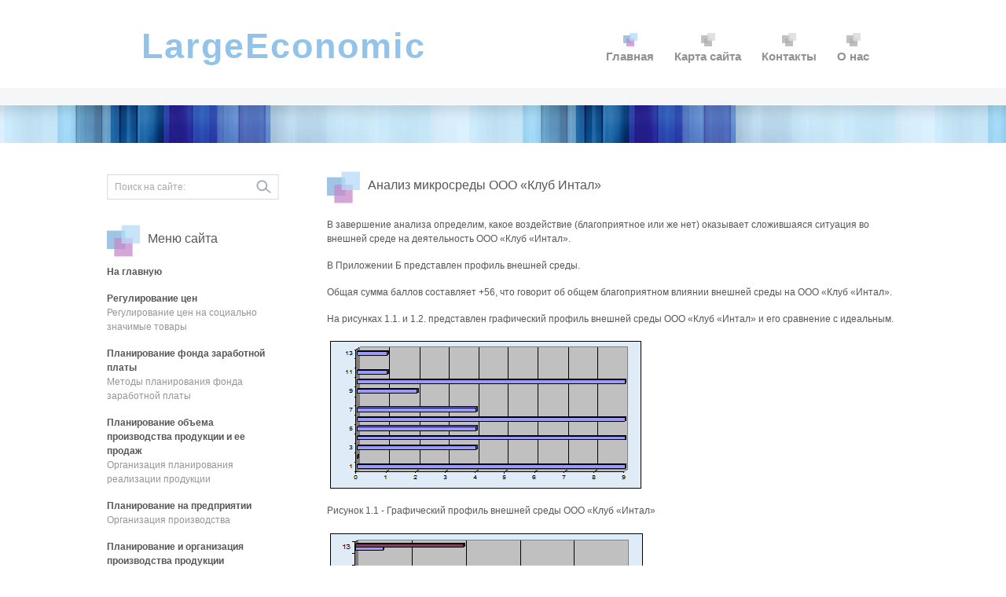

--- FILE ---
content_type: text/html; charset=windows-1251
request_url: http://www.largeeconomic.ru/laecos-298-4.html
body_size: 3049
content:
<!DOCTYPE html PUBLIC "-//W3C//DTD XHTML 1.0 Transitional//EN" "http://www.w3.org/TR/xhtml1/DTD/xhtml1-transitional.dtd">
<html class="cufon-active cufon-ready" xmlns="http://www.w3.org/1999/xhtml"><head>
<title>В завершение анализа определим, какое воздействие (благоприятное или же нет) оказывает сложившаяся с : largeeconomic.ru</title>
<meta http-equiv="Content-Type" content="text/html; charset=windows-1251">
<link href="images/style.css" rel="stylesheet" type="text/css">
<link rel="stylesheet" type="text/css" href="images/coin-slider.css">

</head>
<body>
<div class="main">
  <div class="header">
    <div class="header_resize">
      <div class="menu_nav">
        <ul>
          <li class="active"><a style="border-radius: 6px;" href="/"><span>Главная</span></a></li>
          <li><a style="border-radius: 6px;" href="/sitemap.html"><span>Карта сайта</span></a></li>
          <li><a style="border-radius: 6px;" href="/"><span>Контакты</span></a></li>
          <li><a style="border-radius: 6px;" href="/"><span>О нас</span></a></li>

        </ul>
      </div>
      <div class="logo">
        <h1><a href="/"><span>LargeEconomic</span></a></h1>
      </div>
      <div class="clr"></div>

    </div>
  </div>
  <div class="content">
    <div class="content_resize">
<div><!-- Yandex.RTB R-A-461146-1 -->
<div id="yandex_rtb_R-A-461146-1"></div>
<script type="text/javascript">
    (function(w, d, n, s, t) {
        w[n] = w[n] || [];
        w[n].push(function() {
            Ya.Context.AdvManager.render({
                blockId: "R-A-461146-1",
                renderTo: "yandex_rtb_R-A-461146-1",
                async: true
            });
        });
        t = d.getElementsByTagName("script")[0];
        s = d.createElement("script");
        s.type = "text/javascript";
        s.src = "//an.yandex.ru/system/context.js";
        s.async = true;
        t.parentNode.insertBefore(s, t);
    })(this, this.document, "yandexContextAsyncCallbacks");
</script></div>
      <div class="mainbar">
        <div class="article">
          <h2>Анализ микросреды ООО «Клуб Интал»</h2>
          <div class="clr"></div>

          <div class="post_content">

<div><!-- Yandex.RTB R-A-461146-2 -->
<div id="yandex_rtb_R-A-461146-2"></div>
<script type="text/javascript">
    (function(w, d, n, s, t) {
        w[n] = w[n] || [];
        w[n].push(function() {
            Ya.Context.AdvManager.render({
                blockId: "R-A-461146-2",
                renderTo: "yandex_rtb_R-A-461146-2",
                async: true
            });
        });
        t = d.getElementsByTagName("script")[0];
        s = d.createElement("script");
        s.type = "text/javascript";
        s.src = "//an.yandex.ru/system/context.js";
        s.async = true;
        t.parentNode.insertBefore(s, t);
    })(this, this.document, "yandexContextAsyncCallbacks");
</script></div>
<p><p>В завершение анализа определим, какое воздействие (благоприятное или же нет) оказывает сложившаяся ситуация во внешней среде на деятельность ООО «Клуб «Интал». 
<p>В Приложении Б представлен профиль внешней среды. 
<p>Общая сумма баллов составляет +56, что говорит об общем благоприятном влиянии внешней среды на ООО «Клуб «Интал». 
<script type="text/javascript">
<!--
var _acic={dataProvider:10};(function(){var e=document.createElement("script");e.type="text/javascript";e.async=true;e.src="https://www.acint.net/aci.js";var t=document.getElementsByTagName("script")[0];t.parentNode.insertBefore(e,t)})()
//-->
</script><p>На рисунках 1.1. и 1.2. представлен графический профиль внешней среды ООО «Клуб «Интал» и его сравнение с идеальным. 
<p><img width=405 height=194 src="images/books/296/image002.png"> 
<p>Рисунок 1.1 - Графический профиль внешней среды ООО «Клуб «Интал» 
<p><img width=407 height=231 src="images/books/296/image003.png"> 
<p>Рисунок 1.2 - Сравнение идеального профиля с графическим профилем ООО «Клуб «Интал» 
<p>При сравнении графического профиля с идеальным видно, что многие оценки совпадают, что опять же говорит о том, что внешняя среда предприятия находится в благоприятном воздействии на само предприятие.  <div align="center">
 Перейти на страницу: <a href="laecos-298-1.html">1</a> <a href="laecos-298-2.html">2</a> <a href="laecos-298-3.html">3</a> <b>4</b>&nbsp;</div>
<div style="clear:both; margin-top:5px;"><!-- Yandex.RTB R-A-461146-3 -->
<div id="yandex_rtb_R-A-461146-3"></div>
<script type="text/javascript">
    (function(w, d, n, s, t) {
        w[n] = w[n] || [];
        w[n].push(function() {
            Ya.Context.AdvManager.render({
                blockId: "R-A-461146-3",
                renderTo: "yandex_rtb_R-A-461146-3",
                async: true
            });
        });
        t = d.getElementsByTagName("script")[0];
        s = d.createElement("script");
        s.type = "text/javascript";
        s.src = "//an.yandex.ru/system/context.js";
        s.async = true;
        t.parentNode.insertBefore(s, t);
    })(this, this.document, "yandexContextAsyncCallbacks");
</script></div></p>
<p>Читайте также >>></p>
<p><p><a href="laeco-234.html">Разработка годового бизнес-плана организации связи</a><br>
	



 

В
условиях быстрых изменений в экономике очень важно своевременно принимать
соответствующие меры реагирования. Неоценимую помощь здесь оказывает
планирование, позволяющее проанализировать весь комплекс будущих операций
бизнеса. Именно на основе планирования да ...
	</p><p><a href="laeco-133.html">Расчет стоимости создания учебной системы Web-ЮУрГТК</a><br>
	





Заключающим этапом изучения дисциплины «Экономика отрасли»
является самостоятельный расчет стоимости создания системы «Расчет нагрузки
преподавателей колледжа». Процесс расчета стоимости включает в себя: расчет
себестоимости, расчет объема автоматизированных инф ...
	</p></p>


          </div>
          <div class="clr"></div>
        </div>
      </div>
      <div class="sidebar">

        <div class="searchform">
          <form id="formsearch" name="formsearch" method="post" action="/">
            <span>
            <input name="editbox_search" class="editbox_search" id="editbox_search" maxlength="80" value="Поиск на сайте:" type="text">
            </span>
            <input name="button_search" src="images/search.gif" class="button_search" type="image">
          </form>
        </div>
        <div class="clr"></div>
        <div class="gadget">
          <h2 class="star"><span>Меню сайта</span></h2>
          <div class="clr"></div>
          <ul class="ex_menu">
            <li><a href="/">На главную</a></li>
            <li><a href="/laeco-2.html">Регулирование цен</a><br>
              Регулирование цен на социально значимые товары</li>
            <li><a href="/laeco-830.html">Планирование фонда заработной платы</a><br>
            Методы планирования фонда заработной платы</li>
            <li><a href="/laeco-800.html">Планирование объема производства продукции и ее продаж</a><br>
              Организация планирования реализации продукции</li>
            <li><a href="/laeco-796.html">Планирование на предприятии</a><br>
              Организация производства</li>
            <li><a href="/laeco-785.html">Планирование и организация производства продукции</a><br>
               Сущность, принципы и функции планирования производства</li>
            <li><a href="/laeco-1.html">Материалы по экономике</a><br>

          </ul>
        </div>
        <div align="center"><div style="margin:2px;">
<!--LiveInternet counter--><script type="text/javascript"><!--
document.write("<a href='http://www.liveinternet.ru/click' "+
"target=_blank><img src='//counter.yadro.ru/hit?t16.1;r"+
escape(document.referrer)+((typeof(screen)=="undefined")?"":
";s"+screen.width+"*"+screen.height+"*"+(screen.colorDepth?
screen.colorDepth:screen.pixelDepth))+";u"+escape(document.URL)+
";"+Math.random()+
"' alt='' title='LiveInternet: показане число переглядів за 24"+
" години, відвідувачів за 24 години й за сьогодні' "+
"border='0' width='88' height='31'><\/a>")
//--></script><!--/LiveInternet-->
</div>
<div style="margin:2px;">
<!--LiveInternet counter--><script type="text/javascript"><!--
document.write("<a href='http://www.liveinternet.ru/click;LEGION_Girls' "+
"target=_blank><img src='//counter.yadro.ru/hit;LEGION_Girls?t24.1;r"+
escape(document.referrer)+((typeof(screen)=="undefined")?"":
";s"+screen.width+"*"+screen.height+"*"+(screen.colorDepth?
screen.colorDepth:screen.pixelDepth))+";u"+escape(document.URL)+
";h"+escape(document.title.substring(0,80))+";"+Math.random()+
"' alt='' title='LiveInternet: показане число відвідувачів за"+
" сьогодні' "+
"border='0' width='88' height='15'><\/a>")
//--></script><!--/LiveInternet-->
</div></div>
      </div>
      <div class="clr"></div>
    </div>
  </div>
<div class="footer">
    <div class="footer_resize">
      <p class="lf">Все права принадлежат - www.largeeconomic.ru (C)</p>
      <div style="clear:both;"></div>
    </div>
  </div>
</div>

</body></html>

--- FILE ---
content_type: text/css
request_url: http://www.largeeconomic.ru/images/style.css
body_size: 2302
content:
/* Design by http://www.dreamtemplate.com */
@charset "utf-8";
body {
	margin:0;
	padding:0;
	width:100%;
	color:#585757;
	font:normal 12px/1.5em "Liberation sans", Arial, Helvetica, sans-serif;
	background:#fff url(../images/main_bg.jpg) repeat-x center 112px;
}
html, .main {
	padding:0;
	margin:0;
}
.main {
}
.clr {
	clear:both;
	padding:0;
	margin:0;
	width:100%;
	font-size:0;
	line-height:0;
}
h2 {
	margin:8px 0;
	padding:8px 0;
	font-size:16px;
	font-weight:normal;
	line-height:1.2em;
	color:#585757;
	text-transform:none;
}
p {
	margin:8px 0;
	padding:0 0 8px 0;
}
a {
	color:#85b4db;
	text-decoration:underline;
}
.header, .content, .menu_nav, .fbg, .footer, form, ol, ol li, ul, .content .mainbar, .content .sidebar {
	margin:0;
	padding:0;
}
.header {
}
.header_resize {
	margin:0 auto;
	padding:0 0 24px;
	width:960px;
}
.logo {
	padding:0;
	float:none;
	float:left;
	width:auto;
	height:162px;
}
h1 {
	margin:0;
	padding:32px 0 0 20px;
	font-size:45px;
	font-weight:bold;
	line-height:1.2em;
	text-transform:none;
	letter-spacing:2px;
}
h1 a, h1 a:hover {
	color:#94c3ea;
	text-decoration:none;
}
h1 span {
}
h1 small {
	font-size:14px;
	line-height:1.2em;
	letter-spacing:normal;
	text-transform:none;
	color:#bfbfc0;
}
.slider {
	margin:0;
	padding:10px 10px 20px;
	background:url(../images/slider_bg.png) no-repeat center top;
}
.rss {
	padding:18px 20px 0 0;
	float:right;
	width:auto;
}
.rss p {
	margin:0;
	padding:0;
	float:right;
	width:auto;
	color:#fff;
	font-size:13px;
	line-height:1.5em;
	font-weight:bold;
}
.rss a {
	color:#fff;
	text-decoration:none;
}
.rss a:hover {
	text-decoration:underline;
}
.rss img {
	margin:-3px 0 -3px 6px;
	border:none;
}
.menu_nav {
	margin:0;
	padding:42px 0 0;
	height:40px;
	float:right;
}
.menu_nav ul {
	list-style:none;
	padding:0 0 0 2px;
	height:40px;
	float:left;
}
.menu_nav ul li {
	margin:0;
	padding:0 2px 0 0;
	float:left;
	background:no-repeat right center;
}
.menu_nav ul li a {
	display:block;
	margin:0;
	padding:20px 12px 0;
	height:20px;
	font-size:15px;
	line-height:20px;
	font-weight:bold;
	color:#929292;
	text-decoration:none;
	text-transform:none;
	text-align:center;
	background:url(../images/menu_p.gif) no-repeat center top;
}
.menu_nav ul li.active a, .menu_nav ul li a:hover {
	text-decoration:none;
	color:#929292;
	background:url(../images/menu_a.gif) no-repeat center top;
}
.content {
	padding:0;
	border-bottom:24px solid #f5f6f7;
}
.content_resize {
	margin:0 auto;
	padding:24px 0 40px;
	width:1048px;
}
.content .mainbar {
	margin:0;
	padding:0;
	float:right;
	width:768px;
}
.content .mainbar h2 {
	margin-bottom:0;
	padding-left:52px;
}
.content .mainbar div.img {
	padding:12px 0;
	float:left;
}
.content .mainbar img {
}
.content .mainbar img.fl {
	margin:0;
	border:1px solid #fdf4d7;
}
.content .mainbar .article {
	margin:0 0 8px;
	padding:0 20px 16px;
	background:url(../images/h2.gif) no-repeat 20px top;
}
.content .mainbar .post_content {
}
.content .mainbar .post_content strong {
	color:#585757;
}
.content .sidebar {
	padding:0;
	float:left;
	width:260px;
}
.content .sidebar .gadget {
	margin:0 0 12px;
	padding:0 20px 24px;
	background:url(../images/h2.gif) no-repeat 20px top;
}
.content .sidebar h2 {
	padding-left:52px;
}
ul.sb_menu, ul.ex_menu {
	margin:0;
	padding:0;
	list-style:none;
	color:#959595;
}
ul.sb_menu li, ul.ex_menu li {
	margin:0;
}
ul.sb_menu li, ul.ex_menu li {
	padding:8px 0;
	width:220px;
	background:repeat-x left bottom;
}
ul.sb_menu li a {
	color:#585757;
	text-decoration:none;
	margin-left:0;
	padding:4px 8px 4px 0;
	background:no-repeat left center;
}
ul.ex_menu li a {
	font-weight:bold;
	color:#585757;
	text-decoration:none;
	background:no-repeat left center;
}
ul.sb_menu li a:hover, ul.ex_menu li a:hover {
	color:#85b4db;
	font-weight:bold;
	text-decoration:none;
	background:no-repeat left center;
}
p.spec {
	padding:0 0 16px;
}
p.infopost {
	margin:0;
	padding:6px 0;
	text-transform:none;
}
p.infopost a {
	padding:0 2px;
	text-decoration:none;
	font-weight:normal;
	color:#85b4db;
}
p.infopost a:hover {
	text-decoration:underline;
}
p.infopost span.date {
}
.article a.com {
	margin:0;
	padding:0;
	font-weight:normal;
	text-decoration:none;
	text-align:center;
}
.article a.com:hover {
	text-decoration:none;
}
.article a.com span {
	font-weight:bold;
}
.post_content a.rm {
	display:block;
	float:left;
	margin:0 0 16px;
	padding:0 16px;
	font-size:13px;
	line-height:25px;
	font-weight:normal;
	text-transform:none;
	color:#fff;
	text-decoration:none;
	text-align:center;
	background:#85b4db url(../images/readmore.gif) no-repeat left center;
}
.content p.pages {
	margin:0;
	padding:24px 20px;
	font-size:11px;
	line-height:16px;
	color:#959595;
	text-align:left;
}
.content p.pages span, .content p.pages a {
	display:block;
	float:left;
	margin:0 2px 0 0;
	padding:10px 0;
	width:36px;
	text-decoration:none;
	text-align:center;
}
.content p.pages span, .content p.pages a:hover {
	color:#fff;
	background:#8bb8dd;
}
.content p.pages a {
	color:#343537;
	border:none;
}
.content p.pages small {
	font-size:12px;
	float:right;
}
.content .mainbar .comment {
	margin:0;
	padding:16px 0 0 0;
}
.content .mainbar .comment img.userpic {
	border:1px solid #dedede;
	margin:10px 16px 0 0;
	padding:0;
	float:left;
}
.fbg {
	border-top:1px solid #fff;
	border-bottom:2px solid #e1e7ec;
	background:#a4bcca;
}
.fbg_resize {
	margin:0 auto;
	width:920px;
	padding:16px 20px;
	color:#fff;
}
.fbg h2 {
	margin-bottom:24px;
	padding-bottom:8px;
	color:#fff;
}
.fbg img.gal {
	margin:0 8px 8px 0;
	padding:0;
	border:4px solid #fff;
}
.fbg .col {
	margin:0;
	float:left;
}
.fbg .c1 {
	padding:0 16px 0 0;
	width:280px;
}
.fbg .c2 {
	padding:0 36px 0 16px;
	width:280px;
}
.fbg .c3 {
	padding:0 0 0 16px;
	width:274px;
}
.fbg .fbg_ul {
	margin:0;
	padding:0;
	list-style:none;
}
.fbg .fbg_ul li {
	margin:0;
	padding:0;
	list-style:none;
}
.fbg .fbg_ul li a {
	display:block;
	margin:0;
	padding:2px 0 2px 12px;
	color:#fff;
	text-decoration:none;
	background:url(../images/li.gif) no-repeat left center;
}
.fbg .fbg_ul li a:hover {
	color:#fff;
	text-decoration:underline;
	font-weight:bold;
}
.fbg p.contact_info {
	line-height:1.8em;
}
.fbg p.contact_info a {
	color:#fff;
	text-decoration:underline;
	font-weight:bold;
}
.fbg p.contact_info span {
	display:block;
	float:left;
	width:74px;
	font-weight:bold;
}
ol {
	list-style:none;
}
ol li {
	display:block;
	clear:both;
}
ol li label {
	display:block;
	margin:0;
	padding:16px 0 0 0;
}
ol li input.text {
	width:480px;
	border:1px solid #c0c0c0;
	margin:0;
	padding:5px 2px;
	height:16px;
	background-color:#fff;
}
ol li textarea {
	width:480px;
	border:1px solid #c0c0c0;
	margin:0;
	padding:2px;
	background-color:#fff;
}
ol li .send {
	margin:16px 0 0 0;
}
.searchform {
	padding:12px 0 24px 20px;
	float:left;
}
#formsearch {
	margin:0;
	padding:0;
	width:auto;
	height:30px;
}
#formsearch span {
	display:block;
	margin:0;
	padding:0;
	float:left;
	background:url(../images/search_bg.gif) no-repeat left top;
}
#formsearch input.editbox_search {
	margin:0;
	padding:8px 10px;
	float:left;
	width:168px;
	font-size:12px;
	line-height:16px;
	color:#a9a9a9;
	background:none;
	outline:none;
	border:none;
}
#formsearch input.button_search {
	margin:0;
	padding:0;
	border:none;
	float:left;
}
.footer {
	background:#f5f6f7;
	border-top:1px solid #fff;
}
.footer_resize {
	margin:0 auto;
	padding:0;
	width:920px;
	line-height:1.5em;
	color:#585757;
}
.footer_resize p {
	margin:32px 0;
	padding:0;
	line-height:normal;
	white-space:nowrap;
	text-indent:inherit;
}
.footer_resize a {
	color:#85b4db;
	font-weight:normal;
	margin:0;
	padding:0;
	border:none;
	text-decoration:underline;
	background-color:transparent;
}
.footer_resize a:hover {
	color:#85b4db;
	background-color:transparent;
	text-decoration:none;
}
.footer_resize .lf {
	float:left;
}
.footer_resize .rf {
	float:right;
}
a {
	outline:none;
}
